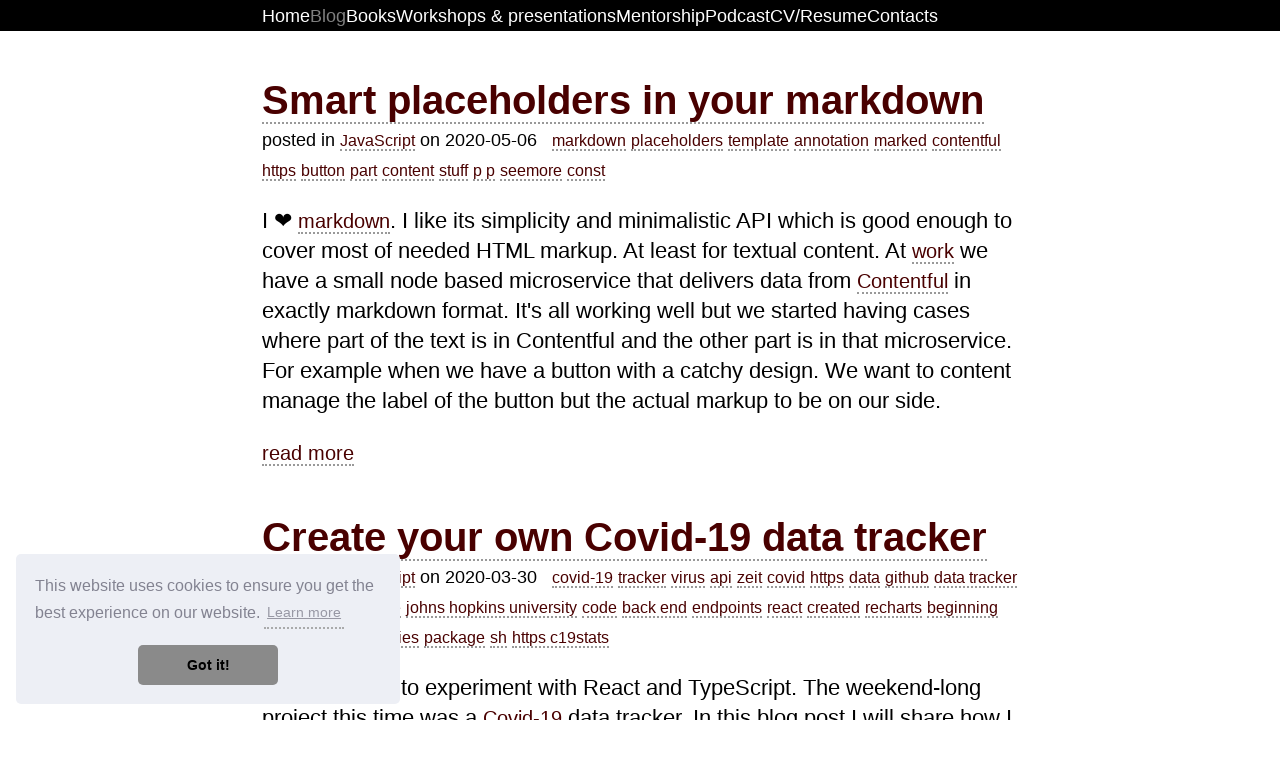

--- FILE ---
content_type: text/html; charset=utf-8
request_url: https://krasimirtsonev.com/blog/keyword/https
body_size: 63198
content:
<!DOCTYPE html>
<html lang="en">
  <head>
    <meta http-equiv="Content-Type" content="text/html; charset=utf-8" />
    <meta name="y_key" content="9c4b809a854824ce" />
    <meta name="google-site-verification" content="fkeFoEFB1NiuDjJcYRjHvaz8Od9jVb-RDZFrN4l0Dh4" />
    <meta name="apple-mobile-web-app-capable" content="yes" />
    <meta name="meta-apple-mobile-web-app-status-bar-style" content="white" />
    <meta name="viewport" content="width=device-width, initial-scale=1.0, maximum-scale=5" />
    <meta name="author" content="Krasimir Tsonev" />
    <meta name="copyright" content="Krasimir Tsonev" />
    <meta name="robots" content="follow,index" />
    <meta name="title" content="https - Blog of Krasimir Tsonev" />
    <meta name="keywords" content="blog, krasimir tsonev, engineer, front-end, back-end, javascript" lang="en-us" />
    <meta name="description" content="Krasimir Tsonev is a programmer with over 15 years of experience in web development. Author of books on JavaScript and React." />

    <meta property="og:type" content="article" />
    <meta property="og:site_name" content="krasimirtsonev.com" />
    <meta property="og:description" content="Krasimir Tsonev is a programmer with over 15 years of experience in web development. Author of books on JavaScript and React." />
    <meta property="fb:app_id" content="495371670514815" />

    <meta name="twitter:card" content="Krasimir Tsonev is a programmer with over 15 years of experience in web development. Author of books on JavaScript and React." />
    <meta name="twitter:author" content="@KrasimirTsonev" />
    <meta name="twitter:title" content="https - Blog of Krasimir Tsonev" />
    <meta name="twitter:description" content="Krasimir Tsonev is a programmer with over 15 years of experience in web development. Author of books on JavaScript and React." />

    <link rel="preload" href="https://fonts.gstatic.com" />
    <link rel="icon" type="image/png" href="https://storage.googleapis.com/lumina_ktcom/site_assets/site/assets/pics/favicon.jpg" />
    <meta property="og:image" content="https://krasimirtsonev.com/blog/assets/static/krasimirtsonev.jpg" />
    <meta property="og:url" content="https://krasimirtsonev.com/blog" />
    <meta property="og:title" content="https - Blog of Krasimir Tsonev" />
    <meta property="og:description" content="Krasimir Tsonev is a programmer with over 15 years of experience in web development. Author of books on JavaScript and React." />
    <title>https - Blog of Krasimir Tsonev</title>
    <style>body,html{width:100%;height:100%;font-family:Helvetica,Verdana;font-size:18px;line-height:1.4em;color:#000;padding:0;margin:0}*{box-sizing:border-box;-moz-box-sizing:border-box;word-wrap:break-word}h1{font-size:2.5em;line-height:1.1em;margin:0;padding:0}h2{font-size:2em;line-height:1.1em;margin:1em 0 0 0;padding:0}h3{font-size:1.5em;line-height:1.4em;margin:1em 0 0 0;padding:0}h4{font-size:1.2em;line-height:1.5em;margin:1em 0 0 0;padding:0}h5{font-size:1em;line-height:1.6em;margin:1em 0 0 0;padding:0}h6{font-size:.9em;line-height:1.7em;margin:1em 0 0 0;padding:0}small{font-size:.8em;line-height:1.2em}a{color:#490000;font-size:.9em;text-decoration:none;border-bottom:dotted 2px #999}a.no-underline{border-bottom:none}a:hover{border-bottom:dashed 2px #000}a.no-underline:hover{border-bottom:none}nav{background:#000;color:#fff}nav a{color:#fff;font-size:.8em;border-bottom:none}nav a:hover{opacity:.7}p{margin:1em 0 1em 0}p code{font-size:.9em;font-family:inherit;background:#f4f4f4;padding:.2em .4em;border-radius:4px}.clear::after,p::after,pre::after{content:"";display:block;clear:both}hr{border:none;border-top:solid 1px #d3d3d3;margin:1em 0}hr.big{border-top:dashed 3px #989898;margin:2em 0}dd,dt{margin:0;padding:0}pre[class*=language-]{margin:0!important;padding:1em!important;font-size:.8em!important;line-height:1.4em!important;border-top-right-radius:1em!important;border-bottom-left-radius:1em!important}.greybg{background:#f4f4f4}.list-reset{list-style:none;margin:0;padding:0}.maxw450{max-width:450px}.maxw800{max-width:800px}.maxw1100{max-width:1100px}.mxauto{margin-left:auto;margin-right:auto}.mt1{margin-top:1em!important}.mt2{margin-top:2em!important}.my1{margin-top:1em!important;margin-bottom:1em!important}.my2{margin-top:2em!important;margin-bottom:2em!important}.px1{padding-left:1em;padding-right:1em}.py2{padding-top:2em;padding-bottom:2em}.pb4{padding-bottom:4em}.flex-col{display:flex;flex-direction:column}.flex-row{display:flex;flex-direction:row}.justify-between{justify-content:space-between}.flex-wrap{flex-wrap:wrap}.gap1{gap:1em}.gap-row05{column-gap:.5em}.op05{opacity:.5}.tac{text-align:center}.tar{text-align:right}.right{float:right;margin-left:1em;margin-bottom:1em}.left{float:left;margin-right:1em;margin-bottom:1em}.grid2x1{display:grid;grid-template-columns:2fr 1fr;gap:1em}@media (min-width:800px){body{font-size:22px}}@media (max-width:700px){.m_block{display:block}.m_tal{text-align:left}.m_mt2{margin-top:2em!important}.m_maxw300{max-width:300px!important}}@media (max-width:480px){.s_no-float{float:none!important}.s_block{float:none!important}.s_mxauto{margin-left:auto!important;margin-right:auto!important}}.ad{padding:.6em;border:solid 1px #d3d3d3;border-radius:4px}#carbonads::after{content:"";display:block;clear:both}#carbonads .carbon-img{display:block;float:right;margin-left:1em}#carbonads a{font-size:.7em!important;line-height:1em!important;font-weight:400!important;border-bottom:none!important;color:#000!important}#carbonads .carbon-poweredby{display:block!important;font-size:.5em!important;margin-top:1.5em}pre{text-wrap:auto;padding:1em;background:#f5f2f0;font-size:.75em;line-height:1.4em}code[class*=language-],pre[class*=language-]{color:#000;text-shadow:0 1px #fff;font-family:Consolas,Monaco,'Andale Mono',monospace;direction:ltr;text-align:left;white-space:pre;word-spacing:normal;word-break:normal;font-size:.9em;line-height:1.4em;-moz-tab-size:4;-o-tab-size:4;tab-size:4;-webkit-hyphens:none;-moz-hyphens:none;-ms-hyphens:none;hyphens:none}code[class*=language-] ::-moz-selection,code[class*=language-]::-moz-selection,pre[class*=language-] ::-moz-selection,pre[class*=language-]::-moz-selection{text-shadow:none;background:#b3d4fc}code[class*=language-] ::selection,code[class*=language-]::selection,pre[class*=language-] ::selection,pre[class*=language-]::selection{text-shadow:none;background:#b3d4fc}@media print{code[class*=language-],pre[class*=language-]{text-shadow:none}}pre[class*=language-]{padding:1em;margin:.5em 0;overflow:auto}:not(pre)>code[class*=language-],pre[class*=language-]{background:#f5f2f0}:not(pre)>code[class*=language-]{padding:.1em;border-radius:.3em}.token.cdata,.token.comment,.token.doctype,.token.prolog{color:#708090}.token.punctuation{color:#999}.namespace{opacity:.7}.token.boolean,.token.constant,.token.number,.token.property,.token.symbol,.token.tag{color:#905}.token.attr-name,.token.builtin,.token.char,.token.selector,.token.string{color:#690}.language-css .token.string,.style .token.string,.token.entity,.token.operator,.token.url,.token.variable{color:#a67f59;background:hsla(0,0%,100%,.5)}.token.atrule,.token.attr-value,.token.keyword{color:#07a}.token.function{color:#dd4a68}.token.important,.token.regex{color:#e90}.token.important{font-weight:700}.token.entity{cursor:help}pre.line-numbers{position:relative;padding-left:3.8em;counter-reset:linenumber}pre.line-numbers>code{position:relative}.line-numbers .line-numbers-rows{position:absolute;pointer-events:none;top:0;font-size:100%;left:-3.8em;width:3em;letter-spacing:-1px;border-right:1px solid #999;-webkit-user-select:none;-moz-user-select:none;-ms-user-select:none;user-select:none}.line-numbers-rows>span{pointer-events:none;display:block;counter-increment:linenumber}.line-numbers-rows>span:before{content:counter(linenumber);color:#999;display:block;padding-right:.8em;text-align:right}</style>
    <link rel="canonical" href="https://krasimirtsonev.com/blog" />
  </head>

  <body>
    <header itemscope itemtype="http://schema.org/BlogPosting">
      <meta itemprop="url" content="https://krasimirtsonev.com/blog" />
      <meta itemprop="datePublished" content="2026-01-24" />
      <meta itemprop="dateModified" content="2026-01-24" />
      <meta itemprop="headline" content="https - Blog of Krasimir Tsonev" />
      <meta itemprop="image" content="https://krasimirtsonev.com/blog/assets/static/krasimirtsonev.jpg" />
      <span itemprop="publisher" itemscope itemtype="https://schema.org/Organization">
        <meta itemprop="name" content="Krasimir Tsonev" />
        <span itemprop="logo" itemscope itemtype="https://schema.org/ImageObject">
          <meta itemprop="url" content="https://krasimirtsonev.com/blog/assets/static/avatar_100x100.jpg" />
        </span>
      </span>
      <nav>
        <ul class="list-reset flex-row flex-wrap gap-row05 maxw800 mxauto px1">
          <li><a href="/">Home</a></li>
          <li><a href="/blog" class="op05">Blog</a></li>
          <li><a href="/writing">Books</a></li>
          <li><a href="/speaking">Workshops & presentations</a></li>
          <li><a href="/mentorship">Mentorship</a></li>
          <li><a href="https://nadcast.krasimirtsonev.com" target="_blank">Podcast</a></li>
          <li><a href="/resume">CV/Resume</a></li>
          <li><a href="/contacts">Contacts</a></li>
        <ul>
      </nav>
    </header>

    <div itemprop="articleBody">
      <dl title="Smart placeholders in your markdown" class="maxw800 mxauto px1 mt2">
  <dt>
    <h2>
      <a href="/blog/article/markdown-smart-placeholders" title="Smart placeholders in your markdown" class="article_title"
        >Smart placeholders in your markdown</a
      >
    </h2>
    <small>
      posted in
      <a href="/blog/category/JavaScript" title="JavaScript">JavaScript</a> on
      2020-05-06&nbsp;&nbsp;
    </small>
    <small class="keywords"><a href="/blog/keyword/markdown">markdown</a> <a href="/blog/keyword/placeholders">placeholders</a> <a href="/blog/keyword/template">template</a> <a href="/blog/keyword/annotation">annotation</a> <a href="/blog/keyword/marked">marked</a> <a href="/blog/keyword/contentful">contentful</a> <a href="/blog/keyword/https">https</a> <a href="/blog/keyword/button">button</a> <a href="/blog/keyword/part">part</a> <a href="/blog/keyword/content">content</a> <a href="/blog/keyword/stuff">stuff</a> <a href="/blog/keyword/p%20p">p p</a> <a href="/blog/keyword/seemore">seemore</a> <a href="/blog/keyword/const">const</a></small>
  </dt>
  <dd>
    <p>I ❤️ <a href="https://daringfireball.net/projects/markdown/">markdown</a>. I like its simplicity and minimalistic API which is good enough to cover most of needed HTML markup. At least for textual content. At <a href="https://antidote.me/">work</a> we have a small node based microservice that delivers data from <a href="https://www.contentful.com/">Contentful</a> in exactly markdown format. It&#39;s all working well but we started having cases where part of the text is in Contentful and the other part is in that microservice. For example when we have a button with a catchy design. We want to content manage the label of the button but the actual markup to be on our side.</p>

    <a href="/blog/article/markdown-smart-placeholders" title="Smart placeholders in your markdown" class="btn">read more</a>
  </dd>
</dl>
<dl title="Create your own Covid-19 data tracker" class="maxw800 mxauto px1 mt2">
  <dt>
    <h2>
      <a href="/blog/article/how-to-create-your-own-covid-19-data-tracker" title="Create your own Covid-19 data tracker" class="article_title"
        >Create your own Covid-19 data tracker</a
      >
    </h2>
    <small>
      posted in
      <a href="/blog/category/JavaScript" title="JavaScript">JavaScript</a> on
      2020-03-30&nbsp;&nbsp;
    </small>
    <small class="keywords"><a href="/blog/keyword/covid-19">covid-19</a> <a href="/blog/keyword/tracker">tracker</a> <a href="/blog/keyword/virus">virus</a> <a href="/blog/keyword/api">api</a> <a href="/blog/keyword/zeit">zeit</a> <a href="/blog/keyword/covid">covid</a> <a href="/blog/keyword/https">https</a> <a href="/blog/keyword/data">data</a> <a href="/blog/keyword/github">github</a> <a href="/blog/keyword/data%20tracker">data tracker</a> <a href="/blog/keyword/thevirustracker">thevirustracker</a> <a href="/blog/keyword/time">time</a> <a href="/blog/keyword/johns%20hopkins%20university">johns hopkins university</a> <a href="/blog/keyword/code">code</a> <a href="/blog/keyword/back%20end">back end</a> <a href="/blog/keyword/endpoints">endpoints</a> <a href="/blog/keyword/react">react</a> <a href="/blog/keyword/created">created</a> <a href="/blog/keyword/recharts">recharts</a> <a href="/blog/keyword/beginning">beginning</a> <a href="/blog/keyword/tags">tags</a> <a href="/blog/keyword/tag">tag</a> <a href="/blog/keyword/link">link</a> <a href="/blog/keyword/countries">countries</a> <a href="/blog/keyword/package">package</a> <a href="/blog/keyword/sh">sh</a> <a href="/blog/keyword/https%20c19stats">https c19stats</a></small>
  </dt>
  <dd>
    <p>I&#39;m continuing to experiment with React and TypeScript. The weekend-long project this time was a <a href="https://www.who.int/health-topics/coronavirus#tab=tab_1">Covid-19</a> data tracker. In this blog post I will share how I built <a href="https://c19stats.now.sh/">c19stats.now.sh</a>. I exposed the data as a public API at the same URL. I guess you, as many other people, follow the situation so you may want to glue your fingers on the keyboard and create something useful around the data. I got lots of fun playing with the diagrams.</p>

    <a href="/blog/article/how-to-create-your-own-covid-19-data-tracker" title="Create your own Covid-19 data tracker" class="btn">read more</a>
  </dd>
</dl>
<dl title="NADCAST.24 с Радо Станков" class="maxw800 mxauto px1 mt2">
  <dt>
    <h2>
      <a href="/blog/article/nadcast-24-rado-stankov" title="NADCAST.24 с Радо Станков" class="article_title"
        >NADCAST.24 с Радо Станков</a
      >
    </h2>
    <small>
      posted in
      <a href="/blog/category/NADCAST" title="NADCAST">NADCAST</a> on
      2020-03-26&nbsp;&nbsp;
    </small>
    <small class="keywords"><a href="/blog/keyword/nadcast">nadcast</a> <a href="/blog/keyword/remote">remote</a> <a href="/blog/keyword/productivity">productivity</a> <a href="/blog/keyword/work">work</a> <a href="/blog/keyword/tips">tips</a> <a href="/blog/keyword/home">home</a> <a href="/blog/keyword/working%20remotely">working remotely</a> <a href="/blog/keyword/separation">separation</a> <a href="/blog/keyword/https">https</a> <a href="/blog/keyword/rstankov">rstankov</a> <a href="/blog/keyword/biz%2024_radostankov%20mp3">biz 24_radostankov mp3</a> <a href="/blog/keyword/cbox%20biz%2024_radostankov">cbox biz 24_radostankov</a> <a href="/blog/keyword/host003%20cbox%20biz">host003 cbox biz</a> <a href="/blog/keyword/ws%20host003%20cbox">ws host003 cbox</a> <a href="/blog/keyword/outset%20ws%20host003">outset ws host003</a> <a href="/blog/keyword/nadcast%20outset%20ws">nadcast outset ws</a> <a href="/blog/keyword/http%20nadcast%20outset">http nadcast outset</a> <a href="/blog/keyword/mp3%20http%20nadcast">mp3 http nadcast</a></small>
  </dt>
  <dd>
    <p>В тези смутни времена се чуваме online с Радо Станков за да си поговорим за remote working. Не че по принцип не се чуваме така, но сега е малко по-различно. В този 24-ти епизод споделяме нашия опит в работа от разстояние. Приятно слушане.</p>

    <a href="/blog/article/nadcast-24-rado-stankov" title="NADCAST.24 с Радо Станков" class="btn">read more</a>
  </dd>
</dl>
<dl title="Pairify - how to match balanced string pairs" class="maxw800 mxauto px1 mt2">
  <dt>
    <h2>
      <a href="/blog/article/pairify-finding-balanced-matches" title="Pairify - how to match balanced string pairs" class="article_title"
        >Pairify - how to match balanced string pairs</a
      >
    </h2>
    <small>
      posted in
      <a href="/blog/category/JavaScript" title="JavaScript">JavaScript</a> on
      2020-03-11&nbsp;&nbsp;
    </small>
    <small class="keywords"><a href="/blog/keyword/pairify">pairify</a> <a href="/blog/keyword/balanced">balanced</a> <a href="/blog/keyword/matches">matches</a> <a href="/blog/keyword/javascript">javascript</a> <a href="/blog/keyword/pairs">pairs</a> <a href="/blog/keyword/decided">decided</a> <a href="/blog/keyword/type">type</a> <a href="/blog/keyword/stack">stack</a> <a href="/blog/keyword/line">line</a> <a href="/blog/keyword/starter">starter</a> <a href="/blog/keyword/token">token</a> <a href="/blog/keyword/code">code</a> <a href="/blog/keyword/const">const</a> <a href="/blog/keyword/position">position</a> <a href="/blog/keyword/function">function</a> <a href="/blog/keyword/category">category</a> <a href="/blog/keyword/https">https</a></small>
  </dt>
  <dd>
    <p>I&#39;m now actively working on a <a href="https://github.com/krasimir/kalia">VSCode extension</a>. I started it as a theme but then decided to add some more features. Like for example a tin line on the left side of the editor marking the current function <a href="https://krasimirtsonev.com/blog/keyword/scope">scope</a>. In order to do that I had to analyze the current file&#39;s code and find the lines that are included in that scope. The obvious approach will be to translate the code to <a href="https://krasimirtsonev.com/blog/keyword/ast">AST</a> and then traverse the tree finding the information that I need. This however will require the usage of a <a href="https://code.visualstudio.com/api/language-extensions/language-server-extension-guide">language server</a> which now I don&#39;t want to deal with. So I decided to explore a brute force approach. Looping over the string characters and finding balanced matches. I quickly wrapped it into a library. I called it <a href="https://github.com/krasimir/pairify">Pairify</a>. It consumes text and returns an array of pairs. This blog post will show you how it works.</p>

    <a href="/blog/article/pairify-finding-balanced-matches" title="Pairify - how to match balanced string pairs" class="btn">read more</a>
  </dd>
</dl>
<dl title="From 0 to 100 GitHub stars in a week" class="maxw800 mxauto px1 mt2">
  <dt>
    <h2>
      <a href="/blog/article/from-0-to-100-github-stars" title="From 0 to 100 GitHub stars in a week" class="article_title"
        >From 0 to 100 GitHub stars in a week</a
      >
    </h2>
    <small>
      posted in
      <a href="/blog/category/JavaScript" title="JavaScript">JavaScript</a> on
      2020-02-27&nbsp;&nbsp;
    </small>
    <small class="keywords"><a href="/blog/keyword/github">github</a> <a href="/blog/keyword/stars">stars</a> <a href="/blog/keyword/project">project</a> <a href="/blog/keyword/branding">branding</a> <a href="/blog/keyword/promote">promote</a> <a href="/blog/keyword/octomments">octomments</a> <a href="/blog/keyword/krasimir">krasimir</a> <a href="/blog/keyword/write">write</a> <a href="/blog/keyword/idea">idea</a> <a href="/blog/keyword/https%20github">https github</a> <a href="/blog/keyword/blog">blog</a> <a href="/blog/keyword/align%20center">align center</a> <a href="/blog/keyword/don%20t">don t</a> <a href="/blog/keyword/easy">easy</a> <a href="/blog/keyword/section">section</a> <a href="/blog/keyword/add">add</a> <a href="/blog/keyword/https">https</a> <a href="/blog/keyword/post">post</a> <a href="/blog/keyword/link">link</a> <a href="/blog/keyword/javascript">javascript</a> <a href="/blog/keyword/reddit">reddit</a> <a href="/blog/keyword/facebook">facebook</a> <a href="/blog/keyword/make">make</a> <a href="/blog/keyword/time">time</a></small>
  </dt>
  <dd>
    <p>2020 for me started with the release of several <a href="https://github.com/krasimir">OS projects</a>. Two of them reached 100 stars in a week and I was thinking that would be nice sharing my workflow. Not like it is working every time, absolutely not, but leads to some good results.</p>

    <a href="/blog/article/from-0-to-100-github-stars" title="From 0 to 100 GitHub stars in a week" class="btn">read more</a>
  </dd>
</dl>
<dl title="Webpack/TypeScript/React starter kit as of 2020" class="maxw800 mxauto px1 mt2">
  <dt>
    <h2>
      <a href="/blog/article/beginning" title="Webpack/TypeScript/React starter kit as of 2020" class="article_title"
        >Webpack/TypeScript/React starter kit as of 2020</a
      >
    </h2>
    <small>
      posted in
      <a href="/blog/category/JavaScript" title="JavaScript">JavaScript</a> on
      2020-02-23&nbsp;&nbsp;
    </small>
    <small class="keywords"><a href="/blog/keyword/webpack">webpack</a> <a href="/blog/keyword/typescript">typescript</a> <a href="/blog/keyword/starter">starter</a> <a href="/blog/keyword/react">react</a> <a href="/blog/keyword/eslint">eslint</a> <a href="/blog/keyword/beginning">beginning</a> <a href="/blog/keyword/krasimir%20beginning">krasimir beginning</a> <a href="/blog/keyword/npm%20run%20watch">npm run watch</a> <a href="/blog/keyword/components%20app%20tsx">components app tsx</a> <a href="/blog/keyword/src%20components%20app">src components app</a> <a href="/blog/keyword/beginning%20https%20github">beginning https github</a></small>
  </dt>
  <dd>
    <p>I just started using TypeScript. I did couple of React projects and noticed a pattern in the setup. I decided to export that to a starter kit 👉 <a href="https://github.com/krasimir/beginning">beginning</a>. It is based on Webpack with Babel and TypeScript loader.</p>

    <a href="/blog/article/beginning" title="Webpack/TypeScript/React starter kit as of 2020" class="btn">read more</a>
  </dd>
</dl>
<dl title="Octomments - using GitHub as a comment plugin" class="maxw800 mxauto px1 mt2">
  <dt>
    <h2>
      <a href="/blog/article/octomments-github-issues-as-comment-plugin" title="Octomments - using GitHub as a comment plugin" class="article_title"
        >Octomments - using GitHub as a comment plugin</a
      >
    </h2>
    <small>
      posted in
      <a href="/blog/category/JavaScript" title="JavaScript">JavaScript</a> on
      2020-01-31&nbsp;&nbsp;
    </small>
    <small class="keywords"><a href="/blog/keyword/octomments">octomments</a> <a href="/blog/keyword/github">github</a> <a href="/blog/keyword/comments">comments</a> <a href="/blog/keyword/github%20comments">github comments</a> <a href="/blog/keyword/github%20issues">github issues</a> <a href="/blog/keyword/server">server</a> <a href="/blog/keyword/issues">issues</a> <a href="/blog/keyword/comment">comment</a> <a href="/blog/keyword/https%20github">https github</a> <a href="/blog/keyword/krasimir%20octomments">krasimir octomments</a> <a href="/blog/keyword/https">https</a> <a href="/blog/keyword/repo">repo</a> <a href="/blog/keyword/app">app</a></small>
  </dt>
  <dd>
    <p>87% of my readers are using Chrome on desktop. This means that I have the luxury to care less about performance. However I just recently found that this blog has 56 (out of 100) points on Google&#39;s <a href="https://developers.google.com/speed/pagespeed/insights/">pagespeed</a> test. That&#39;s not good. The report says that my Disqus comments are blocking the main thread for ~900ms. I want comments on my blog but I also want my users to reach to content as quickly as possible. So, after so many years using Disqus I decided to break with it and use something else.</p>

    <a href="/blog/article/octomments-github-issues-as-comment-plugin" title="Octomments - using GitHub as a comment plugin" class="btn">read more</a>
  </dd>
</dl>
<dl title=""Exit strategy" by Travis Bible" class="maxw800 mxauto px1 mt2">
  <dt>
    <h2>
      <a href="/blog/article/exit-strategy" title=""Exit strategy" by Travis Bible" class="article_title"
        >"Exit strategy" by Travis Bible</a
      >
    </h2>
    <small>
      posted in
      <a href="/blog/category/Cinema" title="Cinema">Cinema</a> on
      2020-01-24&nbsp;&nbsp;
    </small>
    <small class="keywords"><a href="/blog/keyword/cinema">cinema</a> <a href="/blog/keyword/short%20film">short film</a> <a href="/blog/keyword/https%20www%20youtube">https www youtube</a></small>
  </dt>
  <dd>
    <p><em>Two brothers caught in a time loop must traverse a series of maze-like events in order to prevent a catastrophic ﬁre from occurring.</em></p>

    <a href="/blog/article/exit-strategy" title=""Exit strategy" by Travis Bible" class="btn">read more</a>
  </dd>
</dl>
<dl title=""The Candidate" by David Karlak" class="maxw800 mxauto px1 mt2">
  <dt>
    <h2>
      <a href="/blog/article/the-candidate" title=""The Candidate" by David Karlak" class="article_title"
        >"The Candidate" by David Karlak</a
      >
    </h2>
    <small>
      posted in
      <a href="/blog/category/Cinema" title="Cinema">Cinema</a> on
      2020-01-12&nbsp;&nbsp;
    </small>
    <small class="keywords"><a href="/blog/keyword/cinema">cinema</a> <a href="/blog/keyword/short%20film">short film</a> <a href="/blog/keyword/secret%20society">secret society</a> <a href="/blog/keyword/http%20www%20davidkarlak">http www davidkarlak</a> <a href="/blog/keyword/https%20www%20youtube">https www youtube</a></small>
  </dt>
  <dd>
    <p><em>The story follows a secret society whose purpose is to find people who don’t deserve to live and to kill them with their thoughts.  The tension between the pessimistic protagonist and the liaison of the secret society comes to a head in a riveting twist.</em></p>

    <a href="/blog/article/the-candidate" title=""The Candidate" by David Karlak" class="btn">read more</a>
  </dd>
</dl>
<dl title="Hopa - zero config CLI that runs JavaScript and TypeScript" class="maxw800 mxauto px1 mt2">
  <dt>
    <h2>
      <a href="/blog/article/hopa-javascript-typescript-runner" title="Hopa - zero config CLI that runs JavaScript and TypeScript" class="article_title"
        >Hopa - zero config CLI that runs JavaScript and TypeScript</a
      >
    </h2>
    <small>
      posted in
      <a href="/blog/category/JavaScript" title="JavaScript">JavaScript</a> on
      2020-01-12&nbsp;&nbsp;
    </small>
    <small class="keywords"><a href="/blog/keyword/hopa">hopa</a> <a href="/blog/keyword/runner">runner</a> <a href="/blog/keyword/typescript">typescript</a> <a href="/blog/keyword/javascript">javascript</a> <a href="/blog/keyword/babel">babel</a> <a href="/blog/keyword/typescript">typescript</a> <a href="/blog/keyword/io">io</a> <a href="/blog/keyword/webpack">webpack</a> <a href="/blog/keyword/https">https</a> <a href="/blog/keyword/code">code</a> <a href="/blog/keyword/don%20t">don t</a> <a href="/blog/keyword/krasimir%20hopa">krasimir hopa</a></small>
  </dt>
  <dd>
    <p>Yesterday was one of those days. I stumbled a task and wanted to find the right tool for it. That same task is on my way at least twice a week and I always refuse to optimize it. Because it was a weekend I decided to spend some time and research a proper tool for the job. Well, I find nothing that suites my need. I time-boxed a hour and said <em>F.ck it!</em>. I will code it myself. That&#39;s how <a href="https://github.com/krasimir/hopa">Hopa</a> was born - a zero config CLI that runs JavaScript and TypeScript. Transpiles, bundles, watches and executes code.</p>

    <a href="/blog/article/hopa-javascript-typescript-runner" title="Hopa - zero config CLI that runs JavaScript and TypeScript" class="btn">read more</a>
  </dd>
</dl>
<dl title="Part 3: Riew - reactive view in patterns" class="maxw800 mxauto px1 mt2">
  <dt>
    <h2>
      <a href="/blog/article/riew-reactive-view-in-patterns" title="Part 3: Riew - reactive view in patterns" class="article_title"
        >Part 3: Riew - reactive view in patterns</a
      >
    </h2>
    <small>
      posted in
      <a href="/blog/category/Riew" title="Riew">Riew</a> on
      2020-01-06&nbsp;&nbsp;
    </small>
    <small class="keywords"><a href="/blog/keyword/riew">riew</a> <a href="/blog/keyword/csp">csp</a> <a href="/blog/keyword/routine">routine</a> <a href="/blog/keyword/go">go</a> <a href="/blog/keyword/javascript">javascript</a> <a href="/blog/keyword/channels">channels</a> <a href="/blog/keyword/console%20log">console log</a> <a href="/blog/keyword/yield">yield</a> <a href="/blog/keyword/krasimir%20riew">krasimir riew</a> <a href="/blog/keyword/https%20github">https github</a> <a href="/blog/keyword/function">function</a> <a href="/blog/keyword/state">state</a> <a href="/blog/keyword/const">const</a></small>
  </dt>
  <dd>
    <p>In this article we will see some use cases of <a href="https://github.com/krasimir/riew">Riew</a>. Those are patterns which I found repeating while using the library. There are other blog posts part of the same series and I will suggest checking at least <a href="blog/article/riew-reactive-view-intro">this one</a> so you get a basic understanding before jumping into the code snippets below.</p>

    <a href="/blog/article/riew-reactive-view-in-patterns" title="Part 3: Riew - reactive view in patterns" class="btn">read more</a>
  </dd>
</dl>
<dl title="Reactive view - the concept" class="maxw800 mxauto px1 mt2">
  <dt>
    <h2>
      <a href="/blog/article/riew-reactive-view-concept" title="Reactive view - the concept" class="article_title"
        >Reactive view - the concept</a
      >
    </h2>
    <small>
      posted in
      <a href="/blog/category/Riew" title="Riew">Riew</a> on
      2020-01-04&nbsp;&nbsp;
    </small>
    <small class="keywords"><a href="/blog/keyword/riew">riew</a> <a href="/blog/keyword/csp">csp</a> <a href="/blog/keyword/routine">routine</a> <a href="/blog/keyword/go">go</a> <a href="/blog/keyword/javascript">javascript</a> <a href="/blog/keyword/channels">channels</a> <a href="/blog/keyword/kitty">kitty</a> <a href="/blog/keyword/ch">ch</a> <a href="/blog/keyword/const">const</a> <a href="/blog/keyword/function">function</a> <a href="/blog/keyword/view">view</a> <a href="/blog/keyword/https">https</a> <a href="/blog/keyword/react">react</a> <a href="/blog/keyword/redux">redux</a></small>
  </dt>
  <dd>
    <p>Something bugs me last couple of years. I&#39;m using React for some time now and there is always this doubt if I&#39;m placing the business logic on the right place. I&#39;m trying to be pragmatic, to follow best practices and listen what the community is saying. However, I still feel that something is not ok. This blog post presents the idea of the <strong>reactive view</strong>. That is nothing new per se but I came up with this term because it fits well in my idea.</p>

    <a href="/blog/article/riew-reactive-view-concept" title="Reactive view - the concept" class="btn">read more</a>
  </dd>
</dl>
<dl title="Bret Victor: Inventing on principle" class="maxw800 mxauto px1 mt2">
  <dt>
    <h2>
      <a href="/blog/article/inventing-on-principle" title="Bret Victor: Inventing on principle" class="article_title"
        >Bret Victor: Inventing on principle</a
      >
    </h2>
    <small>
      posted in
      <a href="/blog/category/Inspiration" title="Inspiration">Inspiration</a> on
      2020-01-01&nbsp;&nbsp;
    </small>
    <small class="keywords"><a href="/blog/keyword/inspiration">inspiration</a> <a href="/blog/keyword/inventing">inventing</a> <a href="/blog/keyword/principle">principle</a> <a href="/blog/keyword/href%20https%20vimeo">href https vimeo</a> <a href="/blog/keyword/bret%20victor%20inventing">bret victor inventing</a> <a href="/blog/keyword/decade">decade</a></small>
  </dt>
  <dd>
    <p>I just finished reading <a href="https://overreacted.io/my-decade-in-review/">My Decade in Review</a> by <a href="https://mobile.twitter.com/dan_abramov">Dan Abramov</a> and as part of his article he mentions this <a href="https://vimeo.com/36579366">talk</a> by <a href="http://worrydream.com/">Bret Victor</a>. I think it&#39;s amazing and want to keep a reference to it somewhere. What a better place than this <a href="/blog/stats">12 years</a> old blog.</p>

    <a href="/blog/article/inventing-on-principle" title="Bret Victor: Inventing on principle" class="btn">read more</a>
  </dd>
</dl>
<dl title="NADCAST.23 с Яни и Ния" class="maxw800 mxauto px1 mt2">
  <dt>
    <h2>
      <a href="/blog/article/nadcast-23-yani-nia" title="NADCAST.23 с Яни и Ния" class="article_title"
        >NADCAST.23 с Яни и Ния</a
      >
    </h2>
    <small>
      posted in
      <a href="/blog/category/NADCAST" title="NADCAST">NADCAST</a> on
      2019-12-10&nbsp;&nbsp;
    </small>
    <small class="keywords"><a href="/blog/keyword/nadcast">nadcast</a> <a href="/blog/keyword/influencer.bg">influencer.bg</a> <a href="/blog/keyword/remoteit%20world">remoteit world</a> <a href="/blog/keyword/https">https</a> <a href="/blog/keyword/https%20influencer%20bg">https influencer bg</a> <a href="/blog/keyword/world%20https%20influencer">world https influencer</a> <a href="/blog/keyword/remoteit%20world%20https">remoteit world https</a> <a href="/blog/keyword/https%20remoteit%20world">https remoteit world</a></small>
  </dt>
  <dd>
    <p>Епизод 23 на малко позабравения NADCAST е тук. Този път гости ми бяха Яни (<a href="https://remoteit.world/">https://remoteit.world/</a>) и Ния (<a href="https://influencer.bg/">https://influencer.bg/</a>). Поговорихме си за маркетинг, брандинг, hiring и работа от разстояние. Приятно слушане.</p>

    <a href="/blog/article/nadcast-23-yani-nia" title="NADCAST.23 с Яни и Ния" class="btn">read more</a>
  </dd>
</dl>
<dl title="From PHP to Node with Zeit's lambdas and Cypress.io" class="maxw800 mxauto px1 mt2">
  <dt>
    <h2>
      <a href="/blog/article/migrate-from-php-to-zeit-lambdas" title="From PHP to Node with Zeit's lambdas and Cypress.io" class="article_title"
        >From PHP to Node with Zeit's lambdas and Cypress.io</a
      >
    </h2>
    <small>
      posted in
      <a href="/blog/category/JavaScript" title="JavaScript">JavaScript</a> on
      2019-05-23&nbsp;&nbsp;
    </small>
    <small class="keywords"><a href="/blog/keyword/https">https</a> <a href="/blog/keyword/blog">blog</a> <a href="/blog/keyword/cypress">cypress</a> <a href="/blog/keyword/content">content</a> <a href="/blog/keyword/zeit">zeit</a> <a href="/blog/keyword/html">html</a> <a href="/blog/keyword/javascript">javascript</a> <a href="/blog/keyword/article">article</a> <a href="/blog/keyword/articles">articles</a></small>
  </dt>
  <dd>
    <p>The <a href="https://krasimirtsonev.com/blog/article/Great-works-from-Cinemotion">first post</a> in this blog was published on 25th of August 2008. This place was always living on a shared PHP/MySQL hosting. It was driven by a custom made PHP CMS for over 10 years. It is time to move forward and follow my actual language of choice - JavaScript. I spent some time recently migrating it to <a href="https://zeit.co">Zeit</a> and this article is showing my process.</p>

    <a href="/blog/article/migrate-from-php-to-zeit-lambdas" title="From PHP to Node with Zeit's lambdas and Cypress.io" class="btn">read more</a>
  </dd>
</dl>
<dl title="NADCAST.22 live at React.NotAConf" class="maxw800 mxauto px1 mt2">
  <dt>
    <h2>
      <a href="/blog/article/nadcast-22-react-not-a-conf-live" title="NADCAST.22 live at React.NotAConf" class="article_title"
        >NADCAST.22 live at React.NotAConf</a
      >
    </h2>
    <small>
      posted in
      <a href="/blog/category/NADCAST" title="NADCAST">NADCAST</a> on
      2019-05-16&nbsp;&nbsp;
    </small>
    <small class="keywords"><a href="/blog/keyword/https%20twitter">https twitter</a> <a href="/blog/keyword/nadcast">nadcast</a></small>
  </dt>
  <dd>
    <p>Last weekend I was part of the ReactNotAConf conference and this 22th episode was live recorded on stage there. Kudos for the organizers and the speakers. It was an awesome event and it looks like we&#39;ve made a really interesting panels. Enjoy.</p>

    <a href="/blog/article/nadcast-22-react-not-a-conf-live" title="NADCAST.22 live at React.NotAConf" class="btn">read more</a>
  </dd>
</dl>
<dl title="NADCAST.20 със Стефан Кънев" class="maxw800 mxauto px1 mt2">
  <dt>
    <h2>
      <a href="/blog/article/nadcast-20-stefan-kanev" title="NADCAST.20 със Стефан Кънев" class="article_title"
        >NADCAST.20 със Стефан Кънев</a
      >
    </h2>
    <small>
      posted in
      <a href="/blog/category/NADCAST" title="NADCAST">NADCAST</a> on
      2019-02-27&nbsp;&nbsp;
    </small>
    <small class="keywords"><a href="/blog/keyword/https">https</a> <a href="/blog/keyword/https%20www">https www</a> <a href="/blog/keyword/nadcast">nadcast</a></small>
  </dt>
  <dd>
    <p>Пилотния за сезон 2019 епизод е със Стефан Кънев. Поговорихме си за мениджмънт и лидерство. Приятно слушане.</p>

    <a href="/blog/article/nadcast-20-stefan-kanev" title="NADCAST.20 със Стефан Кънев" class="btn">read more</a>
  </dd>
</dl>
<dl title="NADCAST.19 с Радо Станков и Минко Генчев" class="maxw800 mxauto px1 mt2">
  <dt>
    <h2>
      <a href="/blog/article/nadcast-19-rado-stankov-minko-genchev" title="NADCAST.19 с Радо Станков и Минко Генчев" class="article_title"
        >NADCAST.19 с Радо Станков и Минко Генчев</a
      >
    </h2>
    <small>
      posted in
      <a href="/blog/category/NADCAST" title="NADCAST">NADCAST</a> on
      2018-12-20&nbsp;&nbsp;
    </small>
    <small class="keywords"><a href="/blog/keyword/https">https</a> <a href="/blog/keyword/nadcast">nadcast</a> <a href="/blog/keyword/https%20twitter">https twitter</a></small>
  </dt>
  <dd>
    <p>Ето един малък коледен подарък - епизод номер 19 на NADCAST. Последните няколко месеца съм на вълна продуктивност. С Радо Станков и Минко Гечев си поговорихме за TEA framework. Или казано по друг начин, как да намерим повече време (time), енергия (energy) и фокус (attention). Приятно слушане.</p>

    <a href="/blog/article/nadcast-19-rado-stankov-minko-genchev" title="NADCAST.19 с Радо Станков и Минко Генчев" class="btn">read more</a>
  </dd>
</dl>
<dl title="NADCAST.18 with Sara Vieira" class="maxw800 mxauto px1 mt2">
  <dt>
    <h2>
      <a href="/blog/article/nadcast-18-with-sara-vieira" title="NADCAST.18 with Sara Vieira" class="article_title"
        >NADCAST.18 with Sara Vieira</a
      >
    </h2>
    <small>
      posted in
      <a href="/blog/category/NADCAST" title="NADCAST">NADCAST</a> on
      2018-10-04&nbsp;&nbsp;
    </small>
    <small class="keywords"><a href="/blog/keyword/https">https</a> <a href="/blog/keyword/sara%20vieira">sara vieira</a> <a href="/blog/keyword/nadcast">nadcast</a></small>
  </dt>
  <dd>
    <p>This episode is with <a href="https://twitter.com/NikkitaFTW">Sara Vieira</a>. She is doing a lot of interesting things with React, GraphQL, Apollo and with JavaScript in general. She&#39;s also part of bunch of conferences doing talks and workshops which itself is a big challenge. Happy listening :)</p>

    <a href="/blog/article/nadcast-18-with-sara-vieira" title="NADCAST.18 with Sara Vieira" class="btn">read more</a>
  </dd>
</dl>
<dl title="NADCAST.17 с Радо Станков" class="maxw800 mxauto px1 mt2">
  <dt>
    <h2>
      <a href="/blog/article/nadcast-17-rado-stankov" title="NADCAST.17 с Радо Станков" class="article_title"
        >NADCAST.17 с Радо Станков</a
      >
    </h2>
    <small>
      posted in
      <a href="/blog/category/NADCAST" title="NADCAST">NADCAST</a> on
      2018-07-26&nbsp;&nbsp;
    </small>
    <small class="keywords"><a href="/blog/keyword/nadcast">nadcast</a> <a href="/blog/keyword/https">https</a></small>
  </dt>
  <dd>
    <p>След дългата, почти два месеца пауза, епизод 17 на NADCAST е с Радо Станков. Започнахме с някои много интересни новини като предстоящия NotAHackathon и VarnaConf. След това си поговорихме за различните по вид работни среди. През freelancer-ството до работата в продуктова компания.</p>

    <a href="/blog/article/nadcast-17-rado-stankov" title="NADCAST.17 с Радо Станков" class="btn">read more</a>
  </dd>
</dl>
<dl title="NADCAST.16 с Владимир Конушлиев" class="maxw800 mxauto px1 mt2">
  <dt>
    <h2>
      <a href="/blog/article/nadcast-16-vlado-konushliev" title="NADCAST.16 с Владимир Конушлиев" class="article_title"
        >NADCAST.16 с Владимир Конушлиев</a
      >
    </h2>
    <small>
      posted in
      <a href="/blog/category/NADCAST" title="NADCAST">NADCAST</a> on
      2018-05-31&nbsp;&nbsp;
    </small>
    <small class="keywords"><a href="/blog/keyword/https">https</a> <a href="/blog/keyword/nadcast">nadcast</a></small>
  </dt>
  <dd>
    <p>Много ценен разговор с Владо се получи. В този 16-ти епизод дискутираме code review процеси, навици, мотивация и като за финал малко за баланса в нашата професия. Надявам се да ви хареса.</p>

    <a href="/blog/article/nadcast-16-vlado-konushliev" title="NADCAST.16 с Владимир Конушлиев" class="btn">read more</a>
  </dd>
</dl>
<dl title="NADCAST.15 live recorded at React.NotAConf" class="maxw800 mxauto px1 mt2">
  <dt>
    <h2>
      <a href="/blog/article/nadcast-15-react-not-a-conf" title="NADCAST.15 live recorded at React.NotAConf" class="article_title"
        >NADCAST.15 live recorded at React.NotAConf</a
      >
    </h2>
    <small>
      posted in
      <a href="/blog/category/NADCAST" title="NADCAST">NADCAST</a> on
      2018-05-09&nbsp;&nbsp;
    </small>
    <small class="keywords"><a href="/blog/keyword/https%20twitter">https twitter</a> <a href="/blog/keyword/react">react</a> <a href="/blog/keyword/nadcast">nadcast</a> <a href="/blog/keyword/https%20www%20youtube">https www youtube</a> <a href="/blog/keyword/http%20nadcast%20krasimirtsonev">http nadcast krasimirtsonev</a> <a href="/blog/keyword/mp3%20http%20nadcast">mp3 http nadcast</a> <a href="/blog/keyword/live%20recorded">live recorded</a></small>
  </dt>
  <dd>
    <p>Episode #15 of NADCAST was live recorded at <a href="http://react-not-a-conf.com/">ReactNotAConf</a> conference in Sofia on 28th of April. After every presentation we&#39;ve made a panel with the speaker and ask topic related questions. So, if you listen the whole episode you&#39;ll get a pretty good overview of what the conference was about.</p>

    <a href="/blog/article/nadcast-15-react-not-a-conf" title="NADCAST.15 live recorded at React.NotAConf" class="btn">read more</a>
  </dd>
</dl>
<dl title="NADCAST.14 със Стефан Кънев и Димитър Димитров" class="maxw800 mxauto px1 mt2">
  <dt>
    <h2>
      <a href="/blog/article/nadcast-14-Stefan-Kanev-Dimitar-Dimitrov" title="NADCAST.14 със Стефан Кънев и Димитър Димитров" class="article_title"
        >NADCAST.14 със Стефан Кънев и Димитър Димитров</a
      >
    </h2>
    <small>
      posted in
      <a href="/blog/category/NADCAST" title="NADCAST">NADCAST</a> on
      2018-04-19&nbsp;&nbsp;
    </small>
    <small class="keywords"><a href="/blog/keyword/https">https</a> <a href="/blog/keyword/nadcast">nadcast</a></small>
  </dt>
  <dd>
    <p>Стефан и Митьо споделиха солидни практики и опит в менторирането на по-начинаещи програмисти. Надявам се този 14-ти епизод да ви бъде полезен независимо на какво ниво сте.</p>
<p>MP3: <a href="http://nadcast.krasimirtsonev.com/StefanKanev_DimitarDimitrov.mp3">http://nadcast.krasimirtsonev.com/StefanKanev_DimitarDimitrov.mp3</a></p>

    <a href="/blog/article/nadcast-14-Stefan-Kanev-Dimitar-Dimitrov" title="NADCAST.14 със Стефан Кънев и Димитър Димитров" class="btn">read more</a>
  </dd>
</dl>
<dl title="NADCAST.13 с Радо Станков" class="maxw800 mxauto px1 mt2">
  <dt>
    <h2>
      <a href="/blog/article/nadcast-13-rado-stankov" title="NADCAST.13 с Радо Станков" class="article_title"
        >NADCAST.13 с Радо Станков</a
      >
    </h2>
    <small>
      posted in
      <a href="/blog/category/NADCAST" title="NADCAST">NADCAST</a> on
      2018-04-11&nbsp;&nbsp;
    </small>
    <small class="keywords"><a href="/blog/keyword/react">react</a> <a href="/blog/keyword/https">https</a> <a href="/blog/keyword/http">http</a> <a href="/blog/keyword/nadcast">nadcast</a> <a href="/blog/keyword/patterns">patterns</a> <a href="/blog/keyword/conf">conf</a> <a href="/blog/keyword/summit%20https%20bulgariawebsummit">summit https bulgariawebsummit</a> <a href="/blog/keyword/web%20summit%20https">web summit https</a> <a href="/blog/keyword/bulgaria%20web%20summit">bulgaria web summit</a> <a href="/blog/keyword/notaconf%20http%20react">notaconf http react</a> <a href="/blog/keyword/react%20notaconf%20http">react notaconf http</a></small>
  </dt>
  <dd>
    <p>Фаталният епизод 13 на NADCAST е с моя добре познат събеседник Радо Станков. Основна тема на нашия разговор беше новата версия на React и предстоящите React.NotAConf (<a href="http://react-not-a-conf.com/">http://react-not-a-conf.com/</a>) и Bulgaria Web Summit (<a href="https://bulgariawebsummit.com/">https://bulgariawebsummit.com/</a>) конференции.</p>

    <a href="/blog/article/nadcast-13-rado-stankov" title="NADCAST.13 с Радо Станков" class="btn">read more</a>
  </dd>
</dl>
<dl title="NADCAST.12 с Димитър Димитров" class="maxw800 mxauto px1 mt2">
  <dt>
    <h2>
      <a href="/blog/article/nadcast-12-Dimitar-Dimitrov" title="NADCAST.12 с Димитър Димитров" class="article_title"
        >NADCAST.12 с Димитър Димитров</a
      >
    </h2>
    <small>
      posted in
      <a href="/blog/category/NADCAST" title="NADCAST">NADCAST</a> on
      2018-03-22&nbsp;&nbsp;
    </small>
    <small class="keywords"><a href="/blog/keyword/https">https</a> <a href="/blog/keyword/nadcast">nadcast</a></small>
  </dt>
  <dd>
    <p>Епизод номер 12 е с Димитър Димитров (Митьо). Поговорихме си за менторството и за това как трябва да се подхожда към начинаещите програмисти. Имаше и малко DevOps даже :)</p>

    <a href="/blog/article/nadcast-12-Dimitar-Dimitrov" title="NADCAST.12 с Димитър Димитров" class="btn">read more</a>
  </dd>
</dl>
<dl title="NADCAST.10 с Минко Гечев и Радо Станков" class="maxw800 mxauto px1 mt2">
  <dt>
    <h2>
      <a href="/blog/article/nadcast-10-minko-gechev-radio-stankov" title="NADCAST.10 с Минко Гечев и Радо Станков" class="article_title"
        >NADCAST.10 с Минко Гечев и Радо Станков</a
      >
    </h2>
    <small>
      posted in
      <a href="/blog/category/NADCAST" title="NADCAST">NADCAST</a> on
      2017-12-22&nbsp;&nbsp;
    </small>
    <small class="keywords"><a href="/blog/keyword/http">http</a> <a href="/blog/keyword/angular">angular</a> <a href="/blog/keyword/nadcast">nadcast</a> <a href="/blog/keyword/https%20twitter">https twitter</a></small>
  </dt>
  <dd>
    <p>Предколеден 10-ти епизод на NADCAST е с Радо Станков и Минко Гечев. Разговора започна с малко meta теми, но после си поговорихме за Angular, React и JavaScript като цяло. Приятно слушане и весели празници.</p>

    <a href="/blog/article/nadcast-10-minko-gechev-radio-stankov" title="NADCAST.10 с Минко Гечев и Радо Станков" class="btn">read more</a>
  </dd>
</dl>
<dl title="NADCAST.09 с Радо Станков" class="maxw800 mxauto px1 mt2">
  <dt>
    <h2>
      <a href="/blog/article/nadcast-09-rado-stankov" title="NADCAST.09 с Радо Станков" class="article_title"
        >NADCAST.09 с Радо Станков</a
      >
    </h2>
    <small>
      posted in
      <a href="/blog/category/NADCAST" title="NADCAST">NADCAST</a> on
      2017-10-23&nbsp;&nbsp;
    </small>
    <small class="keywords"><a href="/blog/keyword/link">link</a> <a href="/blog/keyword/react">react</a> <a href="/blog/keyword/https">https</a> <a href="/blog/keyword/facebook">facebook</a> <a href="/blog/keyword/license">license</a> <a href="/blog/keyword/nadcast">nadcast</a> <a href="/blog/keyword/graphql">graphql</a> <a href="/blog/keyword/http">http</a> <a href="/blog/keyword/state">state</a> <a href="/blog/keyword/facebook%20event%20link">facebook event link</a></small>
  </dt>
  <dd>
    <p>Епизод 9 на NADCAST е с Радо Станков. Основно си поговорихме за React и нашумелите около библиотеката теми. Приятно слушане :)</p>

    <a href="/blog/article/nadcast-09-rado-stankov" title="NADCAST.09 с Радо Станков" class="btn">read more</a>
  </dd>
</dl>
<dl title="NADCAST.07 with Kent C. Dodds" class="maxw800 mxauto px1 mt2">
  <dt>
    <h2>
      <a href="/blog/article/nadcast07-kent-c-dods" title="NADCAST.07 with Kent C. Dodds" class="article_title"
        >NADCAST.07 with Kent C. Dodds</a
      >
    </h2>
    <small>
      posted in
      <a href="/blog/category/NADCAST" title="NADCAST">NADCAST</a> on
      2017-08-15&nbsp;&nbsp;
    </small>
    <small class="keywords"><a href="/blog/keyword/http">http</a> <a href="/blog/keyword/https">https</a> <a href="/blog/keyword/kent%20c%20dodds">kent c dodds</a></small>
  </dt>
  <dd>
    <p>Episode 7 of my podcast with <a href="https://kentcdodds.com/">Kent C. Dodds</a>. We had a nice chat about open source, teaching, <a href="https://facebook.github.io/react/">React</a> and <a href="https://github.com/prettier/prettier">Prettier</a>.</p>

    <a href="/blog/article/nadcast07-kent-c-dods" title="NADCAST.07 with Kent C. Dodds" class="btn">read more</a>
  </dd>
</dl>
<dl title="NADCAST.06 with Cole Peters" class="maxw800 mxauto px1 mt2">
  <dt>
    <h2>
      <a href="/blog/article/nadcast-06-cole-peters" title="NADCAST.06 with Cole Peters" class="article_title"
        >NADCAST.06 with Cole Peters</a
      >
    </h2>
    <small>
      posted in
      <a href="/blog/category/NADCAST" title="NADCAST">NADCAST</a> on
      2017-07-10&nbsp;&nbsp;
    </small>
    <small class="keywords"><a href="/blog/keyword/https">https</a> <a href="/blog/keyword/cole">cole</a> <a href="/blog/keyword/css">css</a></small>
  </dt>
  <dd>
    <p>Episode 6 of my podcast with <a href="https://twitter.com/cole_peters">Cole Peters</a>. We had a nice chat about the good old days, designing for web and CSS.</p>

    <a href="/blog/article/nadcast-06-cole-peters" title="NADCAST.06 with Cole Peters" class="btn">read more</a>
  </dd>
</dl>
<dl title="NADCAST.04 с Найден Гочев и Михаил Кочанов" class="maxw800 mxauto px1 mt2">
  <dt>
    <h2>
      <a href="/blog/article/nadcast-04-nayden-gochev-mihail-kochanov" title="NADCAST.04 с Найден Гочев и Михаил Кочанов" class="article_title"
        >NADCAST.04 с Найден Гочев и Михаил Кочанов</a
      >
    </h2>
    <small>
      posted in
      <a href="/blog/category/NADCAST" title="NADCAST">NADCAST</a> on
      2017-06-12&nbsp;&nbsp;
    </small>
    <small class="keywords"><a href="/blog/keyword/forum">forum</a> <a href="/blog/keyword/nerds2nerds">nerds2nerds</a> <a href="/blog/keyword/https%20groups%20google">https groups google</a></small>
  </dt>
  <dd>
    <p>Тази седмица мои гости бяха Мишо и Найден от <a href="http://www.nerds2nerds.com/">Nerds2Nerds</a>. Както всеки път така и в този епизод темите са малко на случаен принцип. Поговорихме си за интервю процеси, за remote work и къде е по-яко да се работи.</p>

    <a href="/blog/article/nadcast-04-nayden-gochev-mihail-kochanov" title="NADCAST.04 с Найден Гочев и Михаил Кочанов" class="btn">read more</a>
  </dd>
</dl>
<dl title="NADCAST.03 с Радо Георгиев" class="maxw800 mxauto px1 mt2">
  <dt>
    <h2>
      <a href="/blog/article/nadcast-03-rado-georgiev" title="NADCAST.03 с Радо Георгиев" class="article_title"
        >NADCAST.03 с Радо Георгиев</a
      >
    </h2>
    <small>
      posted in
      <a href="/blog/category/NADCAST" title="NADCAST">NADCAST</a> on
      2017-06-07&nbsp;&nbsp;
    </small>
    <small class="keywords"><a href="/blog/keyword/https">https</a></small>
  </dt>
  <dd>
    <p>Трети епизод на &quot;NADCAST&quot;. Този път със <a href="https://twitter.com/Rado_g">Радо Георгиев</a>. Радо преподава и програмира и компания движи и конференция организира и още какво ли не. Поговорихме си за доста неща и е трудно да ги изброя тук. Та изслушайте го целия епизод :)</p>

    <a href="/blog/article/nadcast-03-rado-georgiev" title="NADCAST.03 с Радо Георгиев" class="btn">read more</a>
  </dd>
</dl>
<dl title="Stay tuned / conferences that you should know about" class="maxw800 mxauto px1 mt2">
  <dt>
    <h2>
      <a href="/blog/article/Stay-tuned-conferences-that-you-should-know-about" title="Stay tuned / conferences that you should know about" class="article_title"
        >Stay tuned / conferences that you should know about</a
      >
    </h2>
    <small>
      posted in
      <a href="/blog/category/Must-see" title="Must-see">Must-see</a> on
      2013-08-02&nbsp;&nbsp;
    </small>
    <small class="keywords"><a href="/blog/keyword/conference">conference</a> <a href="/blog/keyword/official%20page">official page</a> <a href="/blog/keyword/talks">talks</a> <a href="/blog/keyword/web">web</a> <a href="/blog/keyword/videos%20https%20vimeo">videos https vimeo</a> <a href="/blog/keyword/event">event</a> <a href="/blog/keyword/conferences">conferences</a> <a href="/blog/keyword/mobile">mobile</a> <a href="/blog/keyword/speakers">speakers</a></small>
  </dt>
  <dd>
    <p>Nowadays is really difficult to be up to date with the latest technologies, concepts or tools. There are several ways to accomplish this. You could use RSS, check blogs regularly or follow as many people as possible in Twitter/Facebook. My way is to watch videos from various conferences.</p>

    <a href="/blog/article/Stay-tuned-conferences-that-you-should-know-about" title="Stay tuned / conferences that you should know about" class="btn">read more</a>
  </dd>
</dl>
<dl title="Accessing remote Git server under windows" class="maxw800 mxauto px1 mt2">
  <dt>
    <h2>
      <a href="/blog/article/Accessing-remote-Git-server-set-username-and-password-under-windows" title="Accessing remote Git server under windows" class="article_title"
        >Accessing remote Git server under windows</a
      >
    </h2>
    <small>
      posted in
      <a href="/blog/category/Architecture" title="Architecture">Architecture</a> on
      2013-05-28&nbsp;&nbsp;
    </small>
    <small class="keywords"><a href="/blog/keyword/git">git</a> <a href="/blog/keyword/push">push</a> <a href="/blog/keyword/windows">windows</a> <a href="/blog/keyword/server">server</a> <a href="/blog/keyword/origin%20https%20git">origin https git</a> <a href="/blog/keyword/clone">clone</a></small>
  </dt>
  <dd>
    <p>Let&#39;s say that you have an access to remote server which has Git installed. A trivial case if you use unix based OS. But what if you use Windows :)</p>

    <a href="/blog/article/Accessing-remote-Git-server-set-username-and-password-under-windows" title="Accessing remote Git server under windows" class="btn">read more</a>
  </dd>
</dl>
<dl title="\"This page contains both secure and non secure items\" message" class="maxw800 mxauto px1 mt2">
  <dt>
    <h2>
      <a href="/blog/article/facebook-this-page-contains-both-secure-and-non-secure-items-message" title="\"This page contains both secure and non secure items\" message" class="article_title"
        >\"This page contains both secure and non secure items\" message</a
      >
    </h2>
    <small>
      posted in
      <a href="/blog/category/PHP" title="PHP">PHP</a> on
      2011-05-26&nbsp;&nbsp;
    </small>
    <small class="keywords"><a href="/blog/keyword/content">content</a> <a href="/blog/keyword/problem">problem</a> <a href="/blog/keyword/http">http</a> <a href="/blog/keyword/page">page</a> <a href="/blog/keyword/featureloader%20js%20php">featureloader js php</a> <a href="/blog/keyword/https%20protocol">https protocol</a></small>
  </dt>
  <dd>
    <p>When you are opening a site via https protocol and there are items loaded with absolute addresses started with http some browsers, like IE, throw a message <em>This page contains both secure and non-secure items</em>. It is really annoying and if the user decides to can prevent these items of showing and he can brake the whole layout or some functionality.</p>

    <a href="/blog/article/facebook-this-page-contains-both-secure-and-non-secure-items-message" title="\"This page contains both secure and non secure items\" message" class="btn">read more</a>
  </dd>
</dl>
<dl title="Send mass email with Thunderbird" class="maxw800 mxauto px1 mt2">
  <dt>
    <h2>
      <a href="/blog/article/send-mass-email-with-thunderbird" title="Send mass email with Thunderbird" class="article_title"
        >Send mass email with Thunderbird</a
      >
    </h2>
    <small>
      posted in
      <a href="/blog/category/Other" title="Other">Other</a> on
      2010-03-15&nbsp;&nbsp;
    </small>
    <small class="keywords"><a href="/blog/keyword/thunderbird">thunderbird</a> <a href="/blog/keyword/mozilla%20org%20en">mozilla org en</a> <a href="/blog/keyword/addons%20mozilla%20org">addons mozilla org</a> <a href="/blog/keyword/https%20addons%20mozilla">https addons mozilla</a> <a href="/blog/keyword/thunderbird%20https%20addons">thunderbird https addons</a> <a href="/blog/keyword/thunderbird%20addon">thunderbird addon</a> <a href="/blog/keyword/helpful%20plugin">helpful plugin</a></small>
  </dt>
  <dd>
    <p>Very helpful plugin for Thunderbird <a href="https://addons.mozilla.org/en-US/thunderbird/addon/47144" title="mass email thunderbird">https://addons.mozilla.org/en-US/thunderbird/addon/47144</a>.</p>

    <a href="/blog/article/send-mass-email-with-thunderbird" title="Send mass email with Thunderbird" class="btn">read more</a>
  </dd>
</dl>

    </div>

    <div class="greybg my2">
  <footer class="maxw800 mxauto px1 grid2x1 py2 m_block">
    <div class="clear">
      <a href="https://seniority.krasimirtsonev.com/" target="_blank" class="no-underline left mr1">
        <img src="/site/assets/pics/book_seniority.webp" alt="Pocket Guide to Seniority" class="opAnim" width="150" />
      </a>
      <small>If this place saved you a few hours of debugging - or at least one existential crisis - you can <a href='https://ko-fi.com/M4M31RMKGL'>buy me a coffee</a> or check out my book <a href="https://seniority.krasimirtsonev.com/">Pocket Guide to Seniority</a>. I’ve also written other <a href="/writing">books</a> and built a video course called <a href="https://daskalo.dev/courses/do-you-speak-javascript?lang=en">Do You Speak JavaScript?</a> - where we lovingly dissect the strange parts of JS we pretend to understand.</small>
    </div>
    <div class="tar flex-col m_tal m_mt2">
      <div class="ad">
        <script
          async
          src="//cdn.carbonads.com/carbon.js?zoneid=1673&serve=C6AILKT&placement=krasimirtsonevcom"
          id="_carbonads_js"
        ></script>
      </div>
      <div class="mt1">
        <small>
        <span>[ </span><a href="/blog/rss" title="RSS" class="external">Blog RSS</a><span>, </span>
        <a href="/blog/stats" title="Statistics" class="external">Stats</a><span>, </span>
        <a href="/blog/keywords" title="Keywords" class="external">Keywords</a><span>, </span>
        <a href="/license" title="License" class="external">License</a>
        <span> ]</span>
        </small>
    </div>
  </footer>
</div>


    <script src="/blog/assets/js/prism.js"></script>
    <script async src="https://www.googletagmanager.com/gtag/js?id=G-20Y0Y86XHN"></script>
    <script>
      window.dataLayer = window.dataLayer || [];
      function gtag(){dataLayer.push(arguments);}
      gtag('js', new Date());
      gtag('config', 'G-20Y0Y86XHN');
    </script>

    <link
      rel="stylesheet"
      type="text/css"
      href="//cdnjs.cloudflare.com/ajax/libs/cookieconsent2/3.1.0/cookieconsent.min.css"
    />
    <script src="//cdnjs.cloudflare.com/ajax/libs/cookieconsent2/3.1.0/cookieconsent.min.js"></script>
    <script>
      window.addEventListener("load", function() {
        window.cookieconsent.initialise({
          palette: {
            popup: {
              background: "#edeff5",
              text: "#838391",
            },
            button: {
              background: "#8a8a8a",
            },
          },
          theme: "classic",
          position: "bottom-left",
        });
        [].slice.call(document.querySelectorAll(".wisdom")).forEach(function(el) {
          const text = el.innerText;
          const noTwitter = el.getAttribute("data-noTwitter");
          if (noTwitter) return;
          const shareURL =
            "http://twitter.com/share?text=" + encodeURIComponent(text) + "&amp;url=" + window.location.href;
          el.innerHTML =
            '<a href="' +
            shareURL +
            '" target="_blank" aria-label="Share on Twitter" title="Share on Twitter">' +
            text +
            "</a>";
        });
      });
    </script>
  </body>
</html>


--- FILE ---
content_type: application/javascript; charset=UTF-8
request_url: https://krasimirtsonev.com/blog/assets/js/prism.js
body_size: 7741
content:
/* http://prismjs.com/download.html?themes=prism&languages=markup+css+css-extras+clike+javascript&plugins=line-numbers */
self="undefined"!=typeof window?window:"undefined"!=typeof WorkerGlobalScope&&self instanceof WorkerGlobalScope?self:{};var Prism=function(){var e=/\blang(?:uage)?-(?!\*)(\w+)\b/i,t=self.Prism={util:{encode:function(e){return e instanceof n?new n(e.type,t.util.encode(e.content)):"Array"===t.util.type(e)?e.map(t.util.encode):e.replace(/&/g,"&amp;").replace(/</g,"&lt;").replace(/\u00a0/g," ")},type:function(e){return Object.prototype.toString.call(e).match(/\[object (\w+)\]/)[1]},clone:function(e){var n=t.util.type(e);switch(n){case"Object":var r={};for(var a in e)e.hasOwnProperty(a)&&(r[a]=t.util.clone(e[a]));return r;case"Array":return e.slice()}return e}},languages:{extend:function(e,n){var r=t.util.clone(t.languages[e]);for(var a in n)r[a]=n[a];return r},insertBefore:function(e,n,r,a){a=a||t.languages;var i=a[e],o={};for(var l in i)if(i.hasOwnProperty(l)){if(l==n)for(var s in r)r.hasOwnProperty(s)&&(o[s]=r[s]);o[l]=i[l]}return a[e]=o},DFS:function(e,n){for(var r in e)n.call(e,r,e[r]),"Object"===t.util.type(e)&&t.languages.DFS(e[r],n)}},highlightAll:function(e,n){for(var r,a=document.querySelectorAll('code[class*="language-"], [class*="language-"] code, code[class*="lang-"], [class*="lang-"] code'),i=0;r=a[i++];)t.highlightElement(r,e===!0,n)},highlightElement:function(r,a,i){for(var o,l,s=r;s&&!e.test(s.className);)s=s.parentNode;if(s&&(o=(s.className.match(e)||[,""])[1],l=t.languages[o]),l){r.className=r.className.replace(e,"").replace(/\s+/g," ")+" language-"+o,s=r.parentNode,/pre/i.test(s.nodeName)&&(s.className=s.className.replace(e,"").replace(/\s+/g," ")+" language-"+o);var c=r.textContent;if(c){var g={element:r,language:o,grammar:l,code:c};if(t.hooks.run("before-highlight",g),a&&self.Worker){var u=new Worker(t.filename);u.onmessage=function(e){g.highlightedCode=n.stringify(JSON.parse(e.data),o),t.hooks.run("before-insert",g),g.element.innerHTML=g.highlightedCode,i&&i.call(g.element),t.hooks.run("after-highlight",g)},u.postMessage(JSON.stringify({language:g.language,code:g.code}))}else g.highlightedCode=t.highlight(g.code,g.grammar,g.language),t.hooks.run("before-insert",g),g.element.innerHTML=g.highlightedCode,i&&i.call(r),t.hooks.run("after-highlight",g)}}},highlight:function(e,r,a){var i=t.tokenize(e,r);return n.stringify(t.util.encode(i),a)},tokenize:function(e,n){var r=t.Token,a=[e],i=n.rest;if(i){for(var o in i)n[o]=i[o];delete n.rest}e:for(var o in n)if(n.hasOwnProperty(o)&&n[o]){var l=n[o];l="Array"===t.util.type(l)?l:[l];for(var s=0;s<l.length;++s){var c=l[s],g=c.inside,u=!!c.lookbehind,f=0;c=c.pattern||c;for(var h=0;h<a.length;h++){var d=a[h];if(a.length>e.length)break e;if(!(d instanceof r)){c.lastIndex=0;var p=c.exec(d);if(p){u&&(f=p[1].length);var m=p.index-1+f,p=p[0].slice(f),v=p.length,y=m+v,k=d.slice(0,m+1),b=d.slice(y+1),w=[h,1];k&&w.push(k);var N=new r(o,g?t.tokenize(p,g):p);w.push(N),b&&w.push(b),Array.prototype.splice.apply(a,w)}}}}}return a},hooks:{all:{},add:function(e,n){var r=t.hooks.all;r[e]=r[e]||[],r[e].push(n)},run:function(e,n){var r=t.hooks.all[e];if(r&&r.length)for(var a,i=0;a=r[i++];)a(n)}}},n=t.Token=function(e,t){this.type=e,this.content=t};if(n.stringify=function(e,r,a){if("string"==typeof e)return e;if("[object Array]"==Object.prototype.toString.call(e))return e.map(function(t){return n.stringify(t,r,e)}).join("");var i={type:e.type,content:n.stringify(e.content,r,a),tag:"span",classes:["token",e.type],attributes:{},language:r,parent:a};"comment"==i.type&&(i.attributes.spellcheck="true"),t.hooks.run("wrap",i);var o="";for(var l in i.attributes)o+=l+'="'+(i.attributes[l]||"")+'"';return"<"+i.tag+' class="'+i.classes.join(" ")+'" '+o+">"+i.content+"</"+i.tag+">"},!self.document)return self.addEventListener?(self.addEventListener("message",function(e){var n=JSON.parse(e.data),r=n.language,a=n.code;self.postMessage(JSON.stringify(t.util.encode(t.tokenize(a,t.languages[r])))),self.close()},!1),self.Prism):self.Prism;var r=document.getElementsByTagName("script");return r=r[r.length-1],r&&(t.filename=r.src,document.addEventListener&&!r.hasAttribute("data-manual")&&document.addEventListener("DOMContentLoaded",t.highlightAll)),self.Prism}();"undefined"!=typeof module&&module.exports&&(module.exports=Prism);;
Prism.languages.markup={comment:/<!--[\w\W]*?-->/g,prolog:/<\?.+?\?>/,doctype:/<!DOCTYPE.+?>/,cdata:/<!\[CDATA\[[\w\W]*?]]>/i,tag:{pattern:/<\/?[\w:-]+\s*(?:\s+[\w:-]+(?:=(?:("|')(\\?[\w\W])*?\1|[^\s'">=]+))?\s*)*\/?>/gi,inside:{tag:{pattern:/^<\/?[\w:-]+/i,inside:{punctuation:/^<\/?/,namespace:/^[\w-]+?:/}},"attr-value":{pattern:/=(?:('|")[\w\W]*?(\1)|[^\s>]+)/gi,inside:{punctuation:/=|>|"/g}},punctuation:/\/?>/g,"attr-name":{pattern:/[\w:-]+/g,inside:{namespace:/^[\w-]+?:/}}}},entity:/\&#?[\da-z]{1,8};/gi},Prism.hooks.add("wrap",function(t){"entity"===t.type&&(t.attributes.title=t.content.replace(/&amp;/,"&"))});;
Prism.languages.css={comment:/\/\*[\w\W]*?\*\//g,atrule:{pattern:/@[\w-]+?.*?(;|(?=\s*{))/gi,inside:{punctuation:/[;:]/g}},url:/url\((["']?).*?\1\)/gi,selector:/[^\{\}\s][^\{\};]*(?=\s*\{)/g,property:/(\b|\B)[\w-]+(?=\s*:)/gi,string:/("|')(\\?.)*?\1/g,important:/\B!important\b/gi,punctuation:/[\{\};:]/g,"function":/[-a-z0-9]+(?=\()/gi},Prism.languages.markup&&Prism.languages.insertBefore("markup","tag",{style:{pattern:/<style[\w\W]*?>[\w\W]*?<\/style>/gi,inside:{tag:{pattern:/<style[\w\W]*?>|<\/style>/gi,inside:Prism.languages.markup.tag.inside},rest:Prism.languages.css}}});;
Prism.languages.css.selector={pattern:/[^\{\}\s][^\{\}]*(?=\s*\{)/g,inside:{"pseudo-element":/:(?:after|before|first-letter|first-line|selection)|::[-\w]+/g,"pseudo-class":/:[-\w]+(?:\(.*\))?/g,"class":/\.[-:\.\w]+/g,id:/#[-:\.\w]+/g}},Prism.languages.insertBefore("css","ignore",{hexcode:/#[\da-f]{3,6}/gi,entity:/\\[\da-f]{1,8}/gi,number:/[\d%\.]+/g});;
Prism.languages.clike={comment:[{pattern:/(^|[^\\])\/\*[\w\W]*?\*\//g,lookbehind:!0},{pattern:/(^|[^\\:])\/\/.*?(\r?\n|$)/g,lookbehind:!0}],string:/("|')(\\?.)*?\1/g,"class-name":{pattern:/((?:(?:class|interface|extends|implements|trait|instanceof|new)\s+)|(?:catch\s+\())[a-z0-9_\.\\]+/gi,lookbehind:!0,inside:{punctuation:/(\.|\\)/}},keyword:/\b(if|else|while|do|for|return|in|instanceof|function|new|try|throw|catch|finally|null|break|continue)\b/g,"boolean":/\b(true|false)\b/g,"function":{pattern:/[a-z0-9_]+\(/gi,inside:{punctuation:/\(/}},number:/\b-?(0x[\dA-Fa-f]+|\d*\.?\d+([Ee]-?\d+)?)\b/g,operator:/[-+]{1,2}|!|<=?|>=?|={1,3}|&{1,2}|\|?\||\?|\*|\/|\~|\^|\%/g,ignore:/&(lt|gt|amp);/gi,punctuation:/[{}[\];(),.:]/g};;
Prism.languages.javascript=Prism.languages.extend("clike",{keyword:/\b(break|case|catch|class|const|continue|debugger|default|delete|do|else|enum|export|extends|false|finally|for|function|get|if|implements|import|in|instanceof|interface|let|new|null|package|private|protected|public|return|set|static|super|switch|this|throw|true|try|typeof|var|void|while|with|yield)\b/g,number:/\b-?(0x[\dA-Fa-f]+|\d*\.?\d+([Ee]-?\d+)?|NaN|-?Infinity)\b/g}),Prism.languages.insertBefore("javascript","keyword",{regex:{pattern:/(^|[^/])\/(?!\/)(\[.+?]|\\.|[^/\r\n])+\/[gim]{0,3}(?=\s*($|[\r\n,.;})]))/g,lookbehind:!0}}),Prism.languages.markup&&Prism.languages.insertBefore("markup","tag",{script:{pattern:/<script[\w\W]*?>[\w\W]*?<\/script>/gi,inside:{tag:{pattern:/<script[\w\W]*?>|<\/script>/gi,inside:Prism.languages.markup.tag.inside},rest:Prism.languages.javascript}}});;
Prism.hooks.add("after-highlight",function(e){var n=e.element.parentNode;if(n&&/pre/i.test(n.nodeName)&&-1!==n.className.indexOf("line-numbers")){var t,a=1+e.code.split("\n").length;lines=new Array(a),lines=lines.join("<span></span>"),t=document.createElement("span"),t.className="line-numbers-rows",t.innerHTML=lines,n.hasAttribute("data-start")&&(n.style.counterReset="linenumber "+(parseInt(n.getAttribute("data-start"),10)-1)),e.element.appendChild(t)}});;
